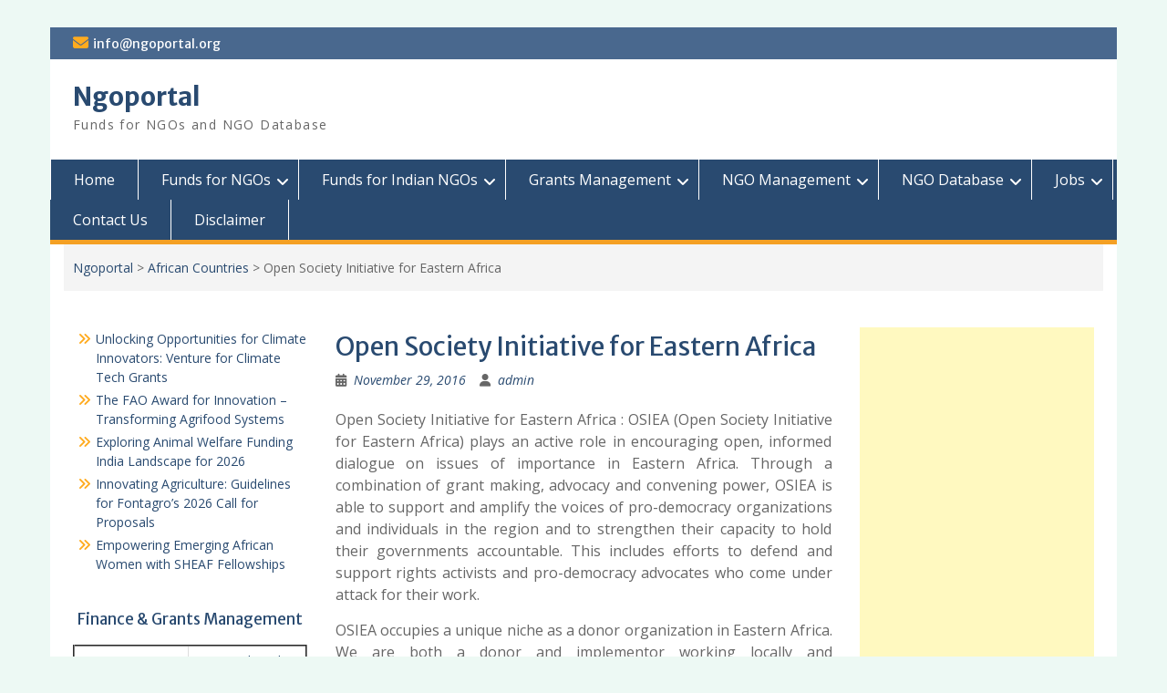

--- FILE ---
content_type: text/html; charset=UTF-8
request_url: https://ngoportal.org/open-society-initiative-eastern-africa/
body_size: 22422
content:
<!DOCTYPE html><html
lang="en-US"><head><script data-no-optimize="1">var litespeed_docref=sessionStorage.getItem("litespeed_docref");litespeed_docref&&(Object.defineProperty(document,"referrer",{get:function(){return litespeed_docref}}),sessionStorage.removeItem("litespeed_docref"));</script><meta
charset="UTF-8"><meta
name="viewport" content="width=device-width, initial-scale=1"><link
rel="profile" href="http://gmpg.org/xfn/11"><link
rel="pingback" href="https://ngoportal.org/xmlrpc.php"><meta
name='robots' content='index, follow, max-image-preview:large, max-snippet:-1, max-video-preview:-1' /><style>img:is([sizes="auto" i], [sizes^="auto," i]) { contain-intrinsic-size: 3000px 1500px }</style><title>Open Society Initiative for Eastern Africa - Ngoportal</title><meta
name="description" content="NGOportal provides information on Funds for NGOs,Funds for Indian NGOs,NGO Database and NGO Management." /><link
rel="canonical" href="https://ngoportal.org/open-society-initiative-eastern-africa/" /><meta
property="og:locale" content="en_US" /><meta
property="og:type" content="article" /><meta
property="og:title" content="Open Society Initiative for Eastern Africa - Ngoportal" /><meta
property="og:description" content="NGOportal provides information on Funds for NGOs,Funds for Indian NGOs,NGO Database and NGO Management." /><meta
property="og:url" content="https://ngoportal.org/open-society-initiative-eastern-africa/" /><meta
property="og:site_name" content="Ngoportal" /><meta
property="article:published_time" content="2016-11-29T04:47:17+00:00" /><meta
name="author" content="admin" /><meta
name="twitter:card" content="summary_large_image" /><meta
name="twitter:label1" content="Written by" /><meta
name="twitter:data1" content="admin" /><meta
name="twitter:label2" content="Est. reading time" /><meta
name="twitter:data2" content="2 minutes" /> <script type="application/ld+json" class="yoast-schema-graph">/*<![CDATA[*/{"@context":"https://schema.org","@graph":[{"@type":"WebPage","@id":"https://ngoportal.org/open-society-initiative-eastern-africa/","url":"https://ngoportal.org/open-society-initiative-eastern-africa/","name":"Open Society Initiative for Eastern Africa - Ngoportal","isPartOf":{"@id":"https://ngoportal.org/#website"},"datePublished":"2016-11-29T04:47:17+00:00","author":{"@id":"https://ngoportal.org/#/schema/person/56edc4b8fb66efc8088343c5b547e9ef"},"description":"NGOportal provides information on Funds for NGOs,Funds for Indian NGOs,NGO Database and NGO Management.","breadcrumb":{"@id":"https://ngoportal.org/open-society-initiative-eastern-africa/#breadcrumb"},"inLanguage":"en-US","potentialAction":[{"@type":"ReadAction","target":["https://ngoportal.org/open-society-initiative-eastern-africa/"]}]},{"@type":"BreadcrumbList","@id":"https://ngoportal.org/open-society-initiative-eastern-africa/#breadcrumb","itemListElement":[{"@type":"ListItem","position":1,"name":"Home","item":"https://ngoportal.org/"},{"@type":"ListItem","position":2,"name":"Open Society Initiative for Eastern Africa"}]},{"@type":"WebSite","@id":"https://ngoportal.org/#website","url":"https://ngoportal.org/","name":"Ngoportal","description":"Funds for NGOs and NGO Database","potentialAction":[{"@type":"SearchAction","target":{"@type":"EntryPoint","urlTemplate":"https://ngoportal.org/?s={search_term_string}"},"query-input":{"@type":"PropertyValueSpecification","valueRequired":true,"valueName":"search_term_string"}}],"inLanguage":"en-US"},{"@type":"Person","@id":"https://ngoportal.org/#/schema/person/56edc4b8fb66efc8088343c5b547e9ef","name":"admin","image":{"@type":"ImageObject","inLanguage":"en-US","@id":"https://ngoportal.org/#/schema/person/image/","url":"https://secure.gravatar.com/avatar/4a1837b212e0eac3a3fe51d09fec17a39f791a477a64a5a2d4e025297a155eea?s=96&d=mm&r=g","contentUrl":"https://secure.gravatar.com/avatar/4a1837b212e0eac3a3fe51d09fec17a39f791a477a64a5a2d4e025297a155eea?s=96&d=mm&r=g","caption":"admin"},"sameAs":["https://ngoportal.org"],"url":"https://ngoportal.org/author/admin/"}]}/*]]>*/</script> <link
rel='dns-prefetch' href='//www.googletagmanager.com' /><link
rel='dns-prefetch' href='//fonts.googleapis.com' /><link
rel='dns-prefetch' href='//pagead2.googlesyndication.com' /><link
rel='dns-prefetch' href='//fundingchoicesmessages.google.com' /><link
rel="alternate" type="application/rss+xml" title="Ngoportal &raquo; Feed" href="https://ngoportal.org/feed/" /><link
rel="alternate" type="application/rss+xml" title="Ngoportal &raquo; Comments Feed" href="https://ngoportal.org/comments/feed/" /><link
rel="alternate" type="application/rss+xml" title="Ngoportal &raquo; Open Society Initiative for Eastern  Africa Comments Feed" href="https://ngoportal.org/open-society-initiative-eastern-africa/feed/" /><link
rel='stylesheet' id='css-0-css' href='https://ngoportal.org/wp-content/mmr/25b3331e-1764241599.min.css' type='text/css' media='all' /><link
rel='stylesheet' id='education-hub-google-fonts-css' href='//fonts.googleapis.com/css?family=Open+Sans%3A600%2C400%2C400italic%2C300%2C100%2C700%7CMerriweather+Sans%3A400%2C700&#038;ver=6.8.3' type='text/css' media='all' /><link
rel='stylesheet' id='css-1-css' href='https://ngoportal.org/wp-content/mmr/bb4411db-1763450580.min.css' type='text/css' media='all' /> <script type="text/javascript" src="https://ngoportal.org/wp-content/mmr/a4950ac3-1741946647.min.js" id="js-2-js"></script> 
 <script type="text/javascript" src="https://ngoportal.org/wp-content/uploads/speed-booster/gtag-GT-WF4DHQ2.js" id="google_gtagjs-js" async></script> <script type="text/javascript" id="google_gtagjs-js-after">/*  */
window.dataLayer = window.dataLayer || [];function gtag(){dataLayer.push(arguments);}
gtag("set","linker",{"domains":["ngoportal.org"]});
gtag("js", new Date());
gtag("set", "developer_id.dZTNiMT", true);
gtag("config", "GT-WF4DHQ2", {"googlesitekit_post_type":"post"});
/*  */</script> <link
rel="https://api.w.org/" href="https://ngoportal.org/wp-json/" /><link
rel="alternate" title="JSON" type="application/json" href="https://ngoportal.org/wp-json/wp/v2/posts/8747" /><link
rel="EditURI" type="application/rsd+xml" title="RSD" href="https://ngoportal.org/xmlrpc.php?rsd" /><meta
name="generator" content="WordPress 6.8.3" /><link
rel='shortlink' href='https://ngoportal.org/?p=8747' /><meta
name="generator" content="Site Kit by Google 1.170.0" /><meta
name="google-site-verification" content="o9Aho5VWtw9H1Sm3Xj25RKcAZlmKDr_ScKZAcppk_GE"><meta
name="google-adsense-platform-account" content="ca-host-pub-2644536267352236"><meta
name="google-adsense-platform-domain" content="sitekit.withgoogle.com">
<style type="text/css" id="custom-background-css">body.custom-background { background-color: #edf9f4; }</style> <script type="text/javascript">/*<![CDATA[*//*  */

			( function( w, d, s, l, i ) {
				w[l] = w[l] || [];
				w[l].push( {'gtm.start': new Date().getTime(), event: 'gtm.js'} );
				var f = d.getElementsByTagName( s )[0],
					j = d.createElement( s ), dl = l != 'dataLayer' ? '&l=' + l : '';
				j.async = true;
				j.src = 'https://www.googletagmanager.com/gtm.js?id=' + i + dl;
				f.parentNode.insertBefore( j, f );
			} )( window, document, 'script', 'dataLayer', 'GTM-MX23FBM' );
			
/*  *//*]]>*/</script>  <script type="text/javascript" async="async" src="https://pagead2.googlesyndication.com/pagead/js/adsbygoogle.js?client=ca-pub-5430874655117280&amp;host=ca-host-pub-2644536267352236" crossorigin="anonymous"></script>  <script async src="https://fundingchoicesmessages.google.com/i/pub-5430874655117280?ers=1" nonce="LvdXU0LsStvjTZCMGiqCXA"></script><script nonce="LvdXU0LsStvjTZCMGiqCXA">(function() {function signalGooglefcPresent() {if (!window.frames['googlefcPresent']) {if (document.body) {const iframe = document.createElement('iframe'); iframe.style = 'width: 0; height: 0; border: none; z-index: -1000; left: -1000px; top: -1000px;'; iframe.style.display = 'none'; iframe.name = 'googlefcPresent'; document.body.appendChild(iframe);} else {setTimeout(signalGooglefcPresent, 0);}}}signalGooglefcPresent();})();</script>  <script>/*<![CDATA[*/(function(){'use strict';function aa(a){var b=0;return function(){return b<a.length?{done:!1,value:a[b++]}:{done:!0}}}var ba="function"==typeof Object.defineProperties?Object.defineProperty:function(a,b,c){if(a==Array.prototype||a==Object.prototype)return a;a[b]=c.value;return a};
function ea(a){a=["object"==typeof globalThis&&globalThis,a,"object"==typeof window&&window,"object"==typeof self&&self,"object"==typeof global&&global];for(var b=0;b<a.length;++b){var c=a[b];if(c&&c.Math==Math)return c}throw Error("Cannot find global object");}var fa=ea(this);function ha(a,b){if(b)a:{var c=fa;a=a.split(".");for(var d=0;d<a.length-1;d++){var e=a[d];if(!(e in c))break a;c=c[e]}a=a[a.length-1];d=c[a];b=b(d);b!=d&&null!=b&&ba(c,a,{configurable:!0,writable:!0,value:b})}}
var ia="function"==typeof Object.create?Object.create:function(a){function b(){}b.prototype=a;return new b},l;if("function"==typeof Object.setPrototypeOf)l=Object.setPrototypeOf;else{var m;a:{var ja={a:!0},ka={};try{ka.__proto__=ja;m=ka.a;break a}catch(a){}m=!1}l=m?function(a,b){a.__proto__=b;if(a.__proto__!==b)throw new TypeError(a+" is not extensible");return a}:null}var la=l;
function n(a,b){a.prototype=ia(b.prototype);a.prototype.constructor=a;if(la)la(a,b);else for(var c in b)if("prototype"!=c)if(Object.defineProperties){var d=Object.getOwnPropertyDescriptor(b,c);d&&Object.defineProperty(a,c,d)}else a[c]=b[c];a.A=b.prototype}function ma(){for(var a=Number(this),b=[],c=a;c<arguments.length;c++)b[c-a]=arguments[c];return b}
var na="function"==typeof Object.assign?Object.assign:function(a,b){for(var c=1;c<arguments.length;c++){var d=arguments[c];if(d)for(var e in d)Object.prototype.hasOwnProperty.call(d,e)&&(a[e]=d[e])}return a};ha("Object.assign",function(a){return a||na});/*

 Copyright The Closure Library Authors.
 SPDX-License-Identifier: Apache-2.0
*/
var p=this||self;function q(a){return a};var t,u;a:{for(var oa=["CLOSURE_FLAGS"],v=p,x=0;x<oa.length;x++)if(v=v[oa[x]],null==v){u=null;break a}u=v}var pa=u&&u[610401301];t=null!=pa?pa:!1;var z,qa=p.navigator;z=qa?qa.userAgentData||null:null;function A(a){return t?z?z.brands.some(function(b){return(b=b.brand)&&-1!=b.indexOf(a)}):!1:!1}function B(a){var b;a:{if(b=p.navigator)if(b=b.userAgent)break a;b=""}return-1!=b.indexOf(a)};function C(){return t?!!z&&0<z.brands.length:!1}function D(){return C()?A("Chromium"):(B("Chrome")||B("CriOS"))&&!(C()?0:B("Edge"))||B("Silk")};var ra=C()?!1:B("Trident")||B("MSIE");!B("Android")||D();D();B("Safari")&&(D()||(C()?0:B("Coast"))||(C()?0:B("Opera"))||(C()?0:B("Edge"))||(C()?A("Microsoft Edge"):B("Edg/"))||C()&&A("Opera"));var sa={},E=null;var ta="undefined"!==typeof Uint8Array,ua=!ra&&"function"===typeof btoa;var F="function"===typeof Symbol&&"symbol"===typeof Symbol()?Symbol():void 0,G=F?function(a,b){a[F]|=b}:function(a,b){void 0!==a.g?a.g|=b:Object.defineProperties(a,{g:{value:b,configurable:!0,writable:!0,enumerable:!1}})};function va(a){var b=H(a);1!==(b&1)&&(Object.isFrozen(a)&&(a=Array.prototype.slice.call(a)),I(a,b|1))}
var H=F?function(a){return a[F]|0}:function(a){return a.g|0},J=F?function(a){return a[F]}:function(a){return a.g},I=F?function(a,b){a[F]=b}:function(a,b){void 0!==a.g?a.g=b:Object.defineProperties(a,{g:{value:b,configurable:!0,writable:!0,enumerable:!1}})};function wa(){var a=[];G(a,1);return a}function xa(a,b){I(b,(a|0)&-99)}function K(a,b){I(b,(a|34)&-73)}function L(a){a=a>>11&1023;return 0===a?536870912:a};var M={};function N(a){return null!==a&&"object"===typeof a&&!Array.isArray(a)&&a.constructor===Object}var O,ya=[];I(ya,39);O=Object.freeze(ya);var P;function Q(a,b){P=b;a=new a(b);P=void 0;return a}
function R(a,b,c){null==a&&(a=P);P=void 0;if(null==a){var d=96;c?(a=[c],d|=512):a=[];b&&(d=d&-2095105|(b&1023)<<11)}else{if(!Array.isArray(a))throw Error();d=H(a);if(d&64)return a;d|=64;if(c&&(d|=512,c!==a[0]))throw Error();a:{c=a;var e=c.length;if(e){var f=e-1,g=c[f];if(N(g)){d|=256;b=(d>>9&1)-1;e=f-b;1024<=e&&(za(c,b,g),e=1023);d=d&-2095105|(e&1023)<<11;break a}}b&&(g=(d>>9&1)-1,b=Math.max(b,e-g),1024<b&&(za(c,g,{}),d|=256,b=1023),d=d&-2095105|(b&1023)<<11)}}I(a,d);return a}
function za(a,b,c){for(var d=1023+b,e=a.length,f=d;f<e;f++){var g=a[f];null!=g&&g!==c&&(c[f-b]=g)}a.length=d+1;a[d]=c};function Aa(a){switch(typeof a){case "number":return isFinite(a)?a:String(a);case "boolean":return a?1:0;case "object":if(a&&!Array.isArray(a)&&ta&&null!=a&&a instanceof Uint8Array){if(ua){for(var b="",c=0,d=a.length-10240;c<d;)b+=String.fromCharCode.apply(null,a.subarray(c,c+=10240));b+=String.fromCharCode.apply(null,c?a.subarray(c):a);a=btoa(b)}else{void 0===b&&(b=0);if(!E){E={};c="ABCDEFGHIJKLMNOPQRSTUVWXYZabcdefghijklmnopqrstuvwxyz0123456789".split("");d=["+/=","+/","-_=","-_.","-_"];for(var e=
0;5>e;e++){var f=c.concat(d[e].split(""));sa[e]=f;for(var g=0;g<f.length;g++){var h=f[g];void 0===E[h]&&(E[h]=g)}}}b=sa[b];c=Array(Math.floor(a.length/3));d=b[64]||"";for(e=f=0;f<a.length-2;f+=3){var k=a[f],w=a[f+1];h=a[f+2];g=b[k>>2];k=b[(k&3)<<4|w>>4];w=b[(w&15)<<2|h>>6];h=b[h&63];c[e++]=g+k+w+h}g=0;h=d;switch(a.length-f){case 2:g=a[f+1],h=b[(g&15)<<2]||d;case 1:a=a[f],c[e]=b[a>>2]+b[(a&3)<<4|g>>4]+h+d}a=c.join("")}return a}}return a};function Ba(a,b,c){a=Array.prototype.slice.call(a);var d=a.length,e=b&256?a[d-1]:void 0;d+=e?-1:0;for(b=b&512?1:0;b<d;b++)a[b]=c(a[b]);if(e){b=a[b]={};for(var f in e)Object.prototype.hasOwnProperty.call(e,f)&&(b[f]=c(e[f]))}return a}function Da(a,b,c,d,e,f){if(null!=a){if(Array.isArray(a))a=e&&0==a.length&&H(a)&1?void 0:f&&H(a)&2?a:Ea(a,b,c,void 0!==d,e,f);else if(N(a)){var g={},h;for(h in a)Object.prototype.hasOwnProperty.call(a,h)&&(g[h]=Da(a[h],b,c,d,e,f));a=g}else a=b(a,d);return a}}
function Ea(a,b,c,d,e,f){var g=d||c?H(a):0;d=d?!!(g&32):void 0;a=Array.prototype.slice.call(a);for(var h=0;h<a.length;h++)a[h]=Da(a[h],b,c,d,e,f);c&&c(g,a);return a}function Fa(a){return a.s===M?a.toJSON():Aa(a)};function Ga(a,b,c){c=void 0===c?K:c;if(null!=a){if(ta&&a instanceof Uint8Array)return b?a:new Uint8Array(a);if(Array.isArray(a)){var d=H(a);if(d&2)return a;if(b&&!(d&64)&&(d&32||0===d))return I(a,d|34),a;a=Ea(a,Ga,d&4?K:c,!0,!1,!0);b=H(a);b&4&&b&2&&Object.freeze(a);return a}a.s===M&&(b=a.h,c=J(b),a=c&2?a:Q(a.constructor,Ha(b,c,!0)));return a}}function Ha(a,b,c){var d=c||b&2?K:xa,e=!!(b&32);a=Ba(a,b,function(f){return Ga(f,e,d)});G(a,32|(c?2:0));return a};function Ia(a,b){a=a.h;return Ja(a,J(a),b)}function Ja(a,b,c,d){if(-1===c)return null;if(c>=L(b)){if(b&256)return a[a.length-1][c]}else{var e=a.length;if(d&&b&256&&(d=a[e-1][c],null!=d))return d;b=c+((b>>9&1)-1);if(b<e)return a[b]}}function Ka(a,b,c,d,e){var f=L(b);if(c>=f||e){e=b;if(b&256)f=a[a.length-1];else{if(null==d)return;f=a[f+((b>>9&1)-1)]={};e|=256}f[c]=d;e&=-1025;e!==b&&I(a,e)}else a[c+((b>>9&1)-1)]=d,b&256&&(d=a[a.length-1],c in d&&delete d[c]),b&1024&&I(a,b&-1025)}
function La(a,b){var c=Ma;var d=void 0===d?!1:d;var e=a.h;var f=J(e),g=Ja(e,f,b,d);var h=!1;if(null==g||"object"!==typeof g||(h=Array.isArray(g))||g.s!==M)if(h){var k=h=H(g);0===k&&(k|=f&32);k|=f&2;k!==h&&I(g,k);c=new c(g)}else c=void 0;else c=g;c!==g&&null!=c&&Ka(e,f,b,c,d);e=c;if(null==e)return e;a=a.h;f=J(a);f&2||(g=e,c=g.h,h=J(c),g=h&2?Q(g.constructor,Ha(c,h,!1)):g,g!==e&&(e=g,Ka(a,f,b,e,d)));return e}function Na(a,b){a=Ia(a,b);return null==a||"string"===typeof a?a:void 0}
function Oa(a,b){a=Ia(a,b);return null!=a?a:0}function S(a,b){a=Na(a,b);return null!=a?a:""};function T(a,b,c){this.h=R(a,b,c)}T.prototype.toJSON=function(){var a=Ea(this.h,Fa,void 0,void 0,!1,!1);return Pa(this,a,!0)};T.prototype.s=M;T.prototype.toString=function(){return Pa(this,this.h,!1).toString()};
function Pa(a,b,c){var d=a.constructor.v,e=L(J(c?a.h:b)),f=!1;if(d){if(!c){b=Array.prototype.slice.call(b);var g;if(b.length&&N(g=b[b.length-1]))for(f=0;f<d.length;f++)if(d[f]>=e){Object.assign(b[b.length-1]={},g);break}f=!0}e=b;c=!c;g=J(a.h);a=L(g);g=(g>>9&1)-1;for(var h,k,w=0;w<d.length;w++)if(k=d[w],k<a){k+=g;var r=e[k];null==r?e[k]=c?O:wa():c&&r!==O&&va(r)}else h||(r=void 0,e.length&&N(r=e[e.length-1])?h=r:e.push(h={})),r=h[k],null==h[k]?h[k]=c?O:wa():c&&r!==O&&va(r)}d=b.length;if(!d)return b;
var Ca;if(N(h=b[d-1])){a:{var y=h;e={};c=!1;for(var ca in y)Object.prototype.hasOwnProperty.call(y,ca)&&(a=y[ca],Array.isArray(a)&&a!=a&&(c=!0),null!=a?e[ca]=a:c=!0);if(c){for(var rb in e){y=e;break a}y=null}}y!=h&&(Ca=!0);d--}for(;0<d;d--){h=b[d-1];if(null!=h)break;var cb=!0}if(!Ca&&!cb)return b;var da;f?da=b:da=Array.prototype.slice.call(b,0,d);b=da;f&&(b.length=d);y&&b.push(y);return b};function Qa(a){return function(b){if(null==b||""==b)b=new a;else{b=JSON.parse(b);if(!Array.isArray(b))throw Error(void 0);G(b,32);b=Q(a,b)}return b}};function Ra(a){this.h=R(a)}n(Ra,T);var Sa=Qa(Ra);var U;function V(a){this.g=a}V.prototype.toString=function(){return this.g+""};var Ta={};function Ua(){return Math.floor(2147483648*Math.random()).toString(36)+Math.abs(Math.floor(2147483648*Math.random())^Date.now()).toString(36)};function Va(a,b){b=String(b);"application/xhtml+xml"===a.contentType&&(b=b.toLowerCase());return a.createElement(b)}function Wa(a){this.g=a||p.document||document}Wa.prototype.appendChild=function(a,b){a.appendChild(b)};/*

 SPDX-License-Identifier: Apache-2.0
*/
function Xa(a,b){a.src=b instanceof V&&b.constructor===V?b.g:"type_error:TrustedResourceUrl";var c,d;(c=(b=null==(d=(c=(a.ownerDocument&&a.ownerDocument.defaultView||window).document).querySelector)?void 0:d.call(c,"script[nonce]"))?b.nonce||b.getAttribute("nonce")||"":"")&&a.setAttribute("nonce",c)};function Ya(a){a=void 0===a?document:a;return a.createElement("script")};function Za(a,b,c,d,e,f){try{var g=a.g,h=Ya(g);h.async=!0;Xa(h,b);g.head.appendChild(h);h.addEventListener("load",function(){e();d&&g.head.removeChild(h)});h.addEventListener("error",function(){0<c?Za(a,b,c-1,d,e,f):(d&&g.head.removeChild(h),f())})}catch(k){f()}};var $a=p.atob("aHR0cHM6Ly93d3cuZ3N0YXRpYy5jb20vaW1hZ2VzL2ljb25zL21hdGVyaWFsL3N5c3RlbS8xeC93YXJuaW5nX2FtYmVyXzI0ZHAucG5n"),ab=p.atob("WW91IGFyZSBzZWVpbmcgdGhpcyBtZXNzYWdlIGJlY2F1c2UgYWQgb3Igc2NyaXB0IGJsb2NraW5nIHNvZnR3YXJlIGlzIGludGVyZmVyaW5nIHdpdGggdGhpcyBwYWdlLg=="),bb=p.atob("RGlzYWJsZSBhbnkgYWQgb3Igc2NyaXB0IGJsb2NraW5nIHNvZnR3YXJlLCB0aGVuIHJlbG9hZCB0aGlzIHBhZ2Uu");function db(a,b,c){this.i=a;this.l=new Wa(this.i);this.g=null;this.j=[];this.m=!1;this.u=b;this.o=c}
function eb(a){if(a.i.body&&!a.m){var b=function(){fb(a);p.setTimeout(function(){return gb(a,3)},50)};Za(a.l,a.u,2,!0,function(){p[a.o]||b()},b);a.m=!0}}
function fb(a){for(var b=W(1,5),c=0;c<b;c++){var d=X(a);a.i.body.appendChild(d);a.j.push(d)}b=X(a);b.style.bottom="0";b.style.left="0";b.style.position="fixed";b.style.width=W(100,110).toString()+"%";b.style.zIndex=W(2147483544,2147483644).toString();b.style["background-color"]=hb(249,259,242,252,219,229);b.style["box-shadow"]="0 0 12px #888";b.style.color=hb(0,10,0,10,0,10);b.style.display="flex";b.style["justify-content"]="center";b.style["font-family"]="Roboto, Arial";c=X(a);c.style.width=W(80,
85).toString()+"%";c.style.maxWidth=W(750,775).toString()+"px";c.style.margin="24px";c.style.display="flex";c.style["align-items"]="flex-start";c.style["justify-content"]="center";d=Va(a.l.g,"IMG");d.className=Ua();d.src=$a;d.alt="Warning icon";d.style.height="24px";d.style.width="24px";d.style["padding-right"]="16px";var e=X(a),f=X(a);f.style["font-weight"]="bold";f.textContent=ab;var g=X(a);g.textContent=bb;Y(a,e,f);Y(a,e,g);Y(a,c,d);Y(a,c,e);Y(a,b,c);a.g=b;a.i.body.appendChild(a.g);b=W(1,5);for(c=
0;c<b;c++)d=X(a),a.i.body.appendChild(d),a.j.push(d)}function Y(a,b,c){for(var d=W(1,5),e=0;e<d;e++){var f=X(a);b.appendChild(f)}b.appendChild(c);c=W(1,5);for(d=0;d<c;d++)e=X(a),b.appendChild(e)}function W(a,b){return Math.floor(a+Math.random()*(b-a))}function hb(a,b,c,d,e,f){return"rgb("+W(Math.max(a,0),Math.min(b,255)).toString()+","+W(Math.max(c,0),Math.min(d,255)).toString()+","+W(Math.max(e,0),Math.min(f,255)).toString()+")"}function X(a){a=Va(a.l.g,"DIV");a.className=Ua();return a}
function gb(a,b){0>=b||null!=a.g&&0!=a.g.offsetHeight&&0!=a.g.offsetWidth||(ib(a),fb(a),p.setTimeout(function(){return gb(a,b-1)},50))}
function ib(a){var b=a.j;var c="undefined"!=typeof Symbol&&Symbol.iterator&&b[Symbol.iterator];if(c)b=c.call(b);else if("number"==typeof b.length)b={next:aa(b)};else throw Error(String(b)+" is not an iterable or ArrayLike");for(c=b.next();!c.done;c=b.next())(c=c.value)&&c.parentNode&&c.parentNode.removeChild(c);a.j=[];(b=a.g)&&b.parentNode&&b.parentNode.removeChild(b);a.g=null};function jb(a,b,c,d,e){function f(k){document.body?g(document.body):0<k?p.setTimeout(function(){f(k-1)},e):b()}function g(k){k.appendChild(h);p.setTimeout(function(){h?(0!==h.offsetHeight&&0!==h.offsetWidth?b():a(),h.parentNode&&h.parentNode.removeChild(h)):a()},d)}var h=kb(c);f(3)}function kb(a){var b=document.createElement("div");b.className=a;b.style.width="1px";b.style.height="1px";b.style.position="absolute";b.style.left="-10000px";b.style.top="-10000px";b.style.zIndex="-10000";return b};function Ma(a){this.h=R(a)}n(Ma,T);function lb(a){this.h=R(a)}n(lb,T);var mb=Qa(lb);function nb(a){a=Na(a,4)||"";if(void 0===U){var b=null;var c=p.trustedTypes;if(c&&c.createPolicy){try{b=c.createPolicy("goog#html",{createHTML:q,createScript:q,createScriptURL:q})}catch(d){p.console&&p.console.error(d.message)}U=b}else U=b}a=(b=U)?b.createScriptURL(a):a;return new V(a,Ta)};function ob(a,b){this.m=a;this.o=new Wa(a.document);this.g=b;this.j=S(this.g,1);this.u=nb(La(this.g,2));this.i=!1;b=nb(La(this.g,13));this.l=new db(a.document,b,S(this.g,12))}ob.prototype.start=function(){pb(this)};
function pb(a){qb(a);Za(a.o,a.u,3,!1,function(){a:{var b=a.j;var c=p.btoa(b);if(c=p[c]){try{var d=Sa(p.atob(c))}catch(e){b=!1;break a}b=b===Na(d,1)}else b=!1}b?Z(a,S(a.g,14)):(Z(a,S(a.g,8)),eb(a.l))},function(){jb(function(){Z(a,S(a.g,7));eb(a.l)},function(){return Z(a,S(a.g,6))},S(a.g,9),Oa(a.g,10),Oa(a.g,11))})}function Z(a,b){a.i||(a.i=!0,a=new a.m.XMLHttpRequest,a.open("GET",b,!0),a.send())}function qb(a){var b=p.btoa(a.j);a.m[b]&&Z(a,S(a.g,5))};(function(a,b){p[a]=function(){var c=ma.apply(0,arguments);p[a]=function(){};b.apply(null,c)}})("__h82AlnkH6D91__",function(a){"function"===typeof window.atob&&(new ob(window,mb(window.atob(a)))).start()});}).call(this);

window.__h82AlnkH6D91__("[base64]/[base64]/[base64]/[base64]");/*]]>*/</script> </head><body
class="wp-singular post-template-default single single-post postid-8747 single-format-standard custom-background wp-embed-responsive wp-theme-education-hub site-layout-boxed global-layout-three-columns">
<noscript>
<iframe
src="https://www.googletagmanager.com/ns.html?id=GTM-MX23FBM" height="0" width="0" style="display:none;visibility:hidden"></iframe>
</noscript><div
id="page" class="container hfeed site">
<a
class="skip-link screen-reader-text" href="#content">Skip to content</a><div
id="tophead"><div
class="container"><div
id="quick-contact"><ul><li
class="quick-email"><a
href="mailto:info@ngoportal.org">info@ngoportal.org</a></li></ul></div><div
class="header-social-wrapper"><div
class="widget education_hub_widget_social"></div></div></div></div><header
id="masthead" class="site-header" role="banner"><div
class="container"><div
class="site-branding"><div
id="site-identity"><p
class="site-title"><a
href="https://ngoportal.org/" rel="home">Ngoportal</a></p><p
class="site-description">Funds for NGOs and NGO Database</p></div></div></div></header><div
id="main-nav" class="clear-fix"><div
class="container"><nav
id="site-navigation" class="main-navigation" role="navigation">
<button
class="menu-toggle" aria-controls="primary-menu" aria-expanded="false">
<i
class="fa fa-bars"></i>
<i
class="fa fa-close"></i>
Menu</button><div
class="wrap-menu-content"><div
class="menu-menu-1-container"><ul
id="primary-menu" class="menu"><li
id="menu-item-11536" class="menu-item menu-item-type-custom menu-item-object-custom menu-item-home menu-item-11536"><a
href="https://ngoportal.org">Home</a></li><li
id="menu-item-11749" class="menu-item menu-item-type-post_type menu-item-object-page menu-item-has-children menu-item-11749"><a
href="https://ngoportal.org/funding-for-ngos/">Funds for NGOs</a><ul
class="sub-menu"><li
id="menu-item-12108" class="menu-item menu-item-type-taxonomy menu-item-object-category menu-item-12108"><a
href="https://ngoportal.org/category/funds-for-ngos/">Funds for NGOs</a></li></ul></li><li
id="menu-item-1108" class="menu-item menu-item-type-post_type menu-item-object-page menu-item-has-children menu-item-1108"><a
href="https://ngoportal.org/fundsing-opportunites-for-indian-ngos/">Funds for Indian NGOs</a><ul
class="sub-menu"><li
id="menu-item-12109" class="menu-item menu-item-type-taxonomy menu-item-object-category menu-item-12109"><a
href="https://ngoportal.org/category/funds-for-indian-ngos/">Funds for Indian NGOs</a></li><li
id="menu-item-1032" class="menu-item menu-item-type-taxonomy menu-item-object-category menu-item-1032"><a
href="https://ngoportal.org/category/csr-funding/">CSR Funding</a></li><li
id="menu-item-1033" class="menu-item menu-item-type-taxonomy menu-item-object-category menu-item-1033"><a
href="https://ngoportal.org/category/government/">Government</a></li><li
id="menu-item-1035" class="menu-item menu-item-type-taxonomy menu-item-object-category menu-item-1035"><a
href="https://ngoportal.org/category/foundations-and-trusts/">Foundations and Trusts</a></li><li
id="menu-item-1036" class="menu-item menu-item-type-taxonomy menu-item-object-category menu-item-1036"><a
href="https://ngoportal.org/category/international-funding/">International Funding</a></li></ul></li><li
id="menu-item-11938" class="menu-item menu-item-type-post_type menu-item-object-page menu-item-has-children menu-item-11938"><a
href="https://ngoportal.org/grants-management-2/">Grants Management</a><ul
class="sub-menu"><li
id="menu-item-13273" class="menu-item menu-item-type-taxonomy menu-item-object-category menu-item-13273"><a
href="https://ngoportal.org/category/grants-management/">grants management</a></li></ul></li><li
id="menu-item-1112" class="menu-item menu-item-type-post_type menu-item-object-page menu-item-has-children menu-item-1112"><a
href="https://ngoportal.org/ngo-management/">NGO Management</a><ul
class="sub-menu"><li
id="menu-item-1054" class="menu-item menu-item-type-taxonomy menu-item-object-category menu-item-1054"><a
href="https://ngoportal.org/category/fcra-for-indian-ngos/">FCRA for Indian NGOs</a></li><li
id="menu-item-8798" class="menu-item menu-item-type-taxonomy menu-item-object-category menu-item-8798"><a
href="https://ngoportal.org/category/income-tax-for-indian-ngos/">Income Tax for Indian NGOs</a></li><li
id="menu-item-8929" class="menu-item menu-item-type-taxonomy menu-item-object-category menu-item-8929"><a
href="https://ngoportal.org/category/ngo-registration/">NGO Registration</a></li><li
id="menu-item-1055" class="menu-item menu-item-type-taxonomy menu-item-object-category menu-item-1055"><a
href="https://ngoportal.org/category/financial-management/">Financial Management</a></li><li
id="menu-item-1056" class="menu-item menu-item-type-taxonomy menu-item-object-category menu-item-1056"><a
href="https://ngoportal.org/category/hr-management/">HR Management</a></li></ul></li><li
id="menu-item-12127" class="menu-item menu-item-type-taxonomy menu-item-object-category menu-item-has-children menu-item-12127"><a
href="https://ngoportal.org/category/ngo-database/">NGO Database</a><ul
class="sub-menu"><li
id="menu-item-13618" class="menu-item menu-item-type-custom menu-item-object-custom menu-item-13618"><a
href="https://www2.ngoportal.org/ngo_database.html">NGO Database</a></li><li
id="menu-item-13875" class="menu-item menu-item-type-taxonomy menu-item-object-category menu-item-13875"><a
href="https://ngoportal.org/category/ngo-database/ngos-in-andaman-nichobar/">Andaman Nicobar NGOs</a></li><li
id="menu-item-12249" class="menu-item menu-item-type-taxonomy menu-item-object-category menu-item-12249"><a
href="https://ngoportal.org/category/ngo-database/andhra-pradesh-telangana-ngos/">Andhra Pradesh &amp; Telangana NGOs</a></li><li
id="menu-item-12637" class="menu-item menu-item-type-taxonomy menu-item-object-category menu-item-12637"><a
href="https://ngoportal.org/category/ngo-database/arunachal-pradesh/">Arunachal Pradesh</a></li><li
id="menu-item-13855" class="menu-item menu-item-type-taxonomy menu-item-object-category menu-item-13855"><a
href="https://ngoportal.org/category/ngo-database/bihar-ngos-indian-ngo-database/">Bihar NGOs</a></li><li
id="menu-item-13856" class="menu-item menu-item-type-taxonomy menu-item-object-category menu-item-13856"><a
href="https://ngoportal.org/category/ngo-database/ngos-in-chandigarh/">Chandigarh NGOs</a></li><li
id="menu-item-13857" class="menu-item menu-item-type-taxonomy menu-item-object-category menu-item-13857"><a
href="https://ngoportal.org/category/ngo-database/ngos-in-chattisgarh/">Chattisgarh NGOs</a></li><li
id="menu-item-13874" class="menu-item menu-item-type-taxonomy menu-item-object-category menu-item-13874"><a
href="https://ngoportal.org/category/ngo-database/dadra-nagar-haveli-ngos/">Dadra Nagar Haveli NGOs</a></li><li
id="menu-item-13853" class="menu-item menu-item-type-taxonomy menu-item-object-category menu-item-13853"><a
href="https://ngoportal.org/category/ngo-database/ngos-in-delhi/">Delhi NGOs</a></li><li
id="menu-item-13858" class="menu-item menu-item-type-taxonomy menu-item-object-category menu-item-13858"><a
href="https://ngoportal.org/category/ngo-database/ngos-in-goa/">Goa NGOs</a></li><li
id="menu-item-13860" class="menu-item menu-item-type-taxonomy menu-item-object-category menu-item-13860"><a
href="https://ngoportal.org/category/ngo-database/ngos-in-haryana/">Haryana NGOs</a></li><li
id="menu-item-13859" class="menu-item menu-item-type-taxonomy menu-item-object-category menu-item-13859"><a
href="https://ngoportal.org/category/ngo-database/ngos-in-himachal-pradesh/">Himachal Pradesh NGOs</a></li><li
id="menu-item-13861" class="menu-item menu-item-type-taxonomy menu-item-object-category menu-item-13861"><a
href="https://ngoportal.org/category/ngo-database/ngos-in-jharkhand/">Jharkhand NGOs</a></li><li
id="menu-item-13876" class="menu-item menu-item-type-taxonomy menu-item-object-category menu-item-13876"><a
href="https://ngoportal.org/category/ngo-database/ngos-in-jammu-kashmir-ladakh/">Jammu Kashmir Ladakh NGOs</a></li><li
id="menu-item-12129" class="menu-item menu-item-type-taxonomy menu-item-object-category menu-item-12129"><a
href="https://ngoportal.org/category/karnataka-ngos/">Karnataka NGOs</a></li><li
id="menu-item-13862" class="menu-item menu-item-type-taxonomy menu-item-object-category menu-item-13862"><a
href="https://ngoportal.org/category/ngo-database/kerala-ngos/">Kerala NGOs</a></li><li
id="menu-item-13877" class="menu-item menu-item-type-taxonomy menu-item-object-category menu-item-13877"><a
href="https://ngoportal.org/category/ngo-database/lakshadweep-ngos/">Lakshadweep NGOs</a></li><li
id="menu-item-13863" class="menu-item menu-item-type-taxonomy menu-item-object-category menu-item-13863"><a
href="https://ngoportal.org/category/ngo-database/madhya-pradesh-ngos/">Madhya Pradesh NGOs</a></li><li
id="menu-item-13864" class="menu-item menu-item-type-taxonomy menu-item-object-category menu-item-13864"><a
href="https://ngoportal.org/category/maharashtra-ngos/">Maharashtra NGOs</a></li><li
id="menu-item-13865" class="menu-item menu-item-type-taxonomy menu-item-object-category menu-item-13865"><a
href="https://ngoportal.org/category/ngo-database/manipur-ngos/">Manipur NGOs</a></li><li
id="menu-item-13867" class="menu-item menu-item-type-taxonomy menu-item-object-category menu-item-13867"><a
href="https://ngoportal.org/category/ngo-database/mizoram-ngos/">Mizoram NGOs</a></li><li
id="menu-item-13868" class="menu-item menu-item-type-taxonomy menu-item-object-category menu-item-13868"><a
href="https://ngoportal.org/category/ngo-database/nagaland-ngos-2/">Nagaland NGOs</a></li><li
id="menu-item-13869" class="menu-item menu-item-type-taxonomy menu-item-object-category menu-item-13869"><a
href="https://ngoportal.org/category/ngo-database/odisha-ngos/">Odisha NGOs</a></li><li
id="menu-item-13878" class="menu-item menu-item-type-taxonomy menu-item-object-category menu-item-13878"><a
href="https://ngoportal.org/category/ngo-database/puducherry-ngos/">Puducherry NGOs</a></li><li
id="menu-item-13870" class="menu-item menu-item-type-taxonomy menu-item-object-category menu-item-13870"><a
href="https://ngoportal.org/category/ngo-database/punjab-ngos/">Punjab NGOs</a></li><li
id="menu-item-13871" class="menu-item menu-item-type-taxonomy menu-item-object-category menu-item-13871"><a
href="https://ngoportal.org/category/ngo-database/rajasthan-ngos/">Rajasthan NGOs</a></li><li
id="menu-item-13872" class="menu-item menu-item-type-taxonomy menu-item-object-category menu-item-13872"><a
href="https://ngoportal.org/category/ngo-database/sikkim-ngos/">Sikkim NGOs</a></li><li
id="menu-item-13873" class="menu-item menu-item-type-taxonomy menu-item-object-category menu-item-13873"><a
href="https://ngoportal.org/category/ngo-database/tamil-nadu-ngos/">Tamil Nadu NGOs</a></li><li
id="menu-item-12130" class="menu-item menu-item-type-taxonomy menu-item-object-category menu-item-12130"><a
href="https://ngoportal.org/category/telangana-ngos/">Telangana NGOs</a></li><li
id="menu-item-12131" class="menu-item menu-item-type-taxonomy menu-item-object-category menu-item-12131"><a
href="https://ngoportal.org/category/tripura-ngos/">Tripura NGOs</a></li><li
id="menu-item-12132" class="menu-item menu-item-type-taxonomy menu-item-object-category menu-item-12132"><a
href="https://ngoportal.org/category/uttar-pradesh-ngos/">Uttar Pradesh NGOs</a></li><li
id="menu-item-12133" class="menu-item menu-item-type-taxonomy menu-item-object-category menu-item-12133"><a
href="https://ngoportal.org/category/uttarakhand-ngos/">Uttarakhand NGOs</a></li><li
id="menu-item-12134" class="menu-item menu-item-type-taxonomy menu-item-object-category menu-item-12134"><a
href="https://ngoportal.org/category/west-bengal-ngos/">West Bengal NGOs</a></li><li
id="menu-item-8931" class="menu-item menu-item-type-custom menu-item-object-custom menu-item-8931"><a
href="https://www2.ngoportal.org/ngo_database.html">NGO Database</a></li></ul></li><li
id="menu-item-12743" class="menu-item menu-item-type-post_type menu-item-object-page menu-item-has-children menu-item-12743"><a
href="https://ngoportal.org/apply-for-jobs/">Jobs</a><ul
class="sub-menu"><li
id="menu-item-12745" class="menu-item menu-item-type-taxonomy menu-item-object-category menu-item-12745"><a
href="https://ngoportal.org/category/international-jobs-2/">International Jobs</a></li><li
id="menu-item-12744" class="menu-item menu-item-type-taxonomy menu-item-object-category menu-item-12744"><a
href="https://ngoportal.org/category/indian-jobs/">Indian Jobs</a></li></ul></li><li
id="menu-item-13248" class="menu-item menu-item-type-post_type menu-item-object-page menu-item-13248"><a
href="https://ngoportal.org/contact-us/">Contact Us</a></li><li
id="menu-item-12350" class="menu-item menu-item-type-post_type menu-item-object-page menu-item-12350"><a
href="https://ngoportal.org/disclaimer/">Disclaimer</a></li></ul></div></div></nav></div></div><div
id="breadcrumb"><div
class="container"><div
id="crumbs" xmlns:v="http://rdf.data-vocabulary.org/#"><span
typeof="v:Breadcrumb"><a
rel="v:url" property="v:title" href="https://ngoportal.org/">Ngoportal</a></span> &gt; <span
typeof="v:Breadcrumb"><a
rel="v:url" property="v:title" href="https://ngoportal.org/category/african-countries/">African Countries</a></span> &gt; <span
class="current">Open Society Initiative for Eastern  Africa</span></div></div></div><div
id="content" class="site-content"><div
class="container"><div
class="inner-wrapper"><div
id="primary" class="content-area"><main
id="main" class="site-main" role="main"><article
id="post-8747" class="post-8747 post type-post status-publish format-standard hentry category-african-countries category-burundi category-comoros category-djibouti category-east-africa category-ethiopia category-health category-human-rights category-kenya category-madgascar category-malawi category-mauritius category-mayotte category-mozambique category-reunion category-rwanda category-seychelles category-somalia category-tanzania category-uganda category-zambia category-zimbabwe tag-burundi tag-comoros tag-djibouti tag-east-africa tag-eritrea tag-ethiopia tag-funds-for-african-ngos tag-funds-for-east-african-ngos tag-funds-for-ngos tag-governance-and-accountability tag-health-and-rights tag-justice-and-human-rights tag-kenya tag-madagascar tag-malawi tag-mauritius tag-mayotte tag-media-and-access-to-information tag-mozambique tag-open-society-initiative-for-eastern-africa tag-reunion tag-rwanda tag-seychelles tag-somalia tag-tanzania tag-uganda tag-zambia tag-zimbabwe"><header
class="entry-header"><h1 class="entry-title">Open Society Initiative for Eastern  Africa</h1><div
class="entry-meta">
<span
class="posted-on"><a
href="https://ngoportal.org/open-society-initiative-eastern-africa/" rel="bookmark"><time
class="entry-date published updated" datetime="2016-11-29T04:47:17+00:00">November 29, 2016</time></a></span><span
class="byline"> <span
class="author vcard"><a
class="url fn n" href="https://ngoportal.org/author/admin/">admin</a></span></span></div></header><div
class="entry-content"><p
style="text-align: justify;">Open Society Initiative for Eastern Africa : OSIEA (Open Society Initiative for Eastern Africa) plays an active role in encouraging open, informed dialogue on issues of importance in Eastern Africa. Through a combination of grant making, advocacy and convening power, OSIEA is able to support and amplify the voices of pro-democracy organizations and individuals in the region and to strengthen their capacity to hold their governments accountable. This includes efforts to defend and support rights activists and pro-democracy advocates who come under attack for their work.</p><p
style="text-align: justify;">OSIEA occupies a unique niche as a donor organization in Eastern Africa. We are both a donor and implementor working locally and internationally, which gives us an enormous flexibility in terms of reach and impact. We join processes that are consultative and participatory. Our ability to be flexible in our funding criteria allows us to respond quickly to changing situations. We add our own voice to debates and are not shy to take on rights issues that are deemed as politically sensitive or controversial.</p><p
style="text-align: justify;">We support initiatives with a demonstrated capacity to positively transform society in innovative ways that embrace inclusiveness and diversity.</p><p
style="text-align: justify;">Eligibility Criteria:</p><p>OSIEA supports projects in the following programmatic areas:</p><p
style="text-align: justify;">Media and Access to Information<br
/>
Governance and Accountability<br
/>
Health and Rights<br
/>
Justice and Human Rights<br
/>
Regional Programs<br
/>
Grant seekers should carefully review our program priorities on our webpage to better know what we fund under each of the focus areas.</p><p
style="text-align: justify;">Ineligibility Criteria:</p><p>The Open Society Initiative for Eastern Africa does not fund travel to attend conferences, seminars or workshops.</p><p
style="text-align: justify;">We also do not provide scholarships for individual studies.</p><p
style="text-align: justify;">Guidelines</p><p>application-guidelines-20100202</p><p>application-20100202</p><p>budget-model-20100202</p><p>Please download and review the attached guidelines carefully before submitting a grant application.</p><p
style="text-align: justify;">Please submit proposals to info@osiea.org.</p><p>For further details visit:<a
href="https://www.opensocietyfoundations.org/grants/open-society-initiative-eastern-africa" target="_blank"> https://www.opensocietyfoundations.org/grants/open-society-initiative-eastern-africa</a></p></div><footer
class="entry-footer">
<span
class="cat-links"><a
href="https://ngoportal.org/category/african-countries/" rel="category tag">African Countries</a>, <a
href="https://ngoportal.org/category/african-countries/east-africa/burundi/" rel="category tag">Burundi</a>, <a
href="https://ngoportal.org/category/african-countries/east-africa/comoros/" rel="category tag">Comoros</a>, <a
href="https://ngoportal.org/category/african-countries/east-africa/djibouti/" rel="category tag">Djibouti</a>, <a
href="https://ngoportal.org/category/african-countries/east-africa/" rel="category tag">East Africa</a>, <a
href="https://ngoportal.org/category/ethiopia/" rel="category tag">Ethiopia</a>, <a
href="https://ngoportal.org/category/health/" rel="category tag">Healtth</a>, <a
href="https://ngoportal.org/category/human-rights/" rel="category tag">Human Rights</a>, <a
href="https://ngoportal.org/category/kenya/" rel="category tag">Kenya</a>, <a
href="https://ngoportal.org/category/african-countries/east-africa/madgascar/" rel="category tag">Madgascar</a>, <a
href="https://ngoportal.org/category/malawi/" rel="category tag">Malawi</a>, <a
href="https://ngoportal.org/category/african-countries/east-africa/mauritius/" rel="category tag">Mauritius</a>, <a
href="https://ngoportal.org/category/african-countries/east-africa/mayotte/" rel="category tag">Mayotte</a>, <a
href="https://ngoportal.org/category/mozambique/" rel="category tag">Mozambique</a>, <a
href="https://ngoportal.org/category/african-countries/east-africa/reunion/" rel="category tag">Reunion</a>, <a
href="https://ngoportal.org/category/african-countries/east-africa/rwanda/" rel="category tag">Rwanda</a>, <a
href="https://ngoportal.org/category/african-countries/east-africa/seychelles/" rel="category tag">Seychelles</a>, <a
href="https://ngoportal.org/category/african-countries/east-africa/somalia/" rel="category tag">Somalia</a>, <a
href="https://ngoportal.org/category/african-countries/east-africa/tanzania/" rel="category tag">Tanzania</a>, <a
href="https://ngoportal.org/category/uganda/" rel="category tag">Uganda</a>, <a
href="https://ngoportal.org/category/zambia/" rel="category tag">Zambia</a>, <a
href="https://ngoportal.org/category/zimbabwe/" rel="category tag">Zimbabwe</a></span><span
class="tags-links"><a
href="https://ngoportal.org/tag/burundi/" rel="tag">Burundi</a>, <a
href="https://ngoportal.org/tag/comoros/" rel="tag">Comoros</a>, <a
href="https://ngoportal.org/tag/djibouti/" rel="tag">Djibouti</a>, <a
href="https://ngoportal.org/tag/east-africa/" rel="tag">East Africa</a>, <a
href="https://ngoportal.org/tag/eritrea/" rel="tag">Eritrea</a>, <a
href="https://ngoportal.org/tag/ethiopia/" rel="tag">Ethiopia</a>, <a
href="https://ngoportal.org/tag/funds-for-african-ngos/" rel="tag">Funds for African NGOs</a>, <a
href="https://ngoportal.org/tag/funds-for-east-african-ngos/" rel="tag">Funds for East African NGOs</a>, <a
href="https://ngoportal.org/tag/funds-for-ngos/" rel="tag">Funds for NGOs</a>, <a
href="https://ngoportal.org/tag/governance-and-accountability/" rel="tag">Governance and Accountability</a>, <a
href="https://ngoportal.org/tag/health-and-rights/" rel="tag">Health and Rights</a>, <a
href="https://ngoportal.org/tag/justice-and-human-rights/" rel="tag">Justice and Human Rights</a>, <a
href="https://ngoportal.org/tag/kenya/" rel="tag">Kenya</a>, <a
href="https://ngoportal.org/tag/madagascar/" rel="tag">Madagascar</a>, <a
href="https://ngoportal.org/tag/malawi/" rel="tag">Malawi</a>, <a
href="https://ngoportal.org/tag/mauritius/" rel="tag">Mauritius</a>, <a
href="https://ngoportal.org/tag/mayotte/" rel="tag">Mayotte</a>, <a
href="https://ngoportal.org/tag/media-and-access-to-information/" rel="tag">Media and Access to Information</a>, <a
href="https://ngoportal.org/tag/mozambique/" rel="tag">Mozambique</a>, <a
href="https://ngoportal.org/tag/open-society-initiative-for-eastern-africa/" rel="tag">Open Society Initiative for Eastern Africa</a>, <a
href="https://ngoportal.org/tag/reunion/" rel="tag">Reunion</a>, <a
href="https://ngoportal.org/tag/rwanda/" rel="tag">Rwanda</a>, <a
href="https://ngoportal.org/tag/seychelles/" rel="tag">Seychelles</a>, <a
href="https://ngoportal.org/tag/somalia/" rel="tag">Somalia</a>, <a
href="https://ngoportal.org/tag/tanzania/" rel="tag">Tanzania</a>, <a
href="https://ngoportal.org/tag/uganda/" rel="tag">Uganda</a>, <a
href="https://ngoportal.org/tag/zambia/" rel="tag">Zambia</a>, <a
href="https://ngoportal.org/tag/zimbabwe/" rel="tag">Zimbabwe</a></span></footer></article><nav
class="navigation post-navigation" aria-label="Posts"><h2 class="screen-reader-text">Post navigation</h2><div
class="nav-links"><div
class="nav-previous"><a
href="https://ngoportal.org/open-society-fellowship-2016-17/" rel="prev">Open Society Fellowship 2016-17</a></div><div
class="nav-next"><a
href="https://ngoportal.org/padi-foundation/" rel="next">PADI Foundation</a></div></div></nav><div
id="comments" class="comments-area"><div
id="respond" class="comment-respond"><h3 id="reply-title" class="comment-reply-title">Leave a Reply <small><a
rel="nofollow" id="cancel-comment-reply-link" href="/open-society-initiative-eastern-africa/#respond" style="display:none;">Cancel reply</a></small></h3><p
class="must-log-in">You must be <a
href="https://ngoportal.org/wp-login.php?redirect_to=https%3A%2F%2Fngoportal.org%2Fopen-society-initiative-eastern-africa%2F">logged in</a> to post a comment.</p></div></div></main></div><div
id="sidebar-primary" class="widget-area" role="complementary"><aside
id="block-51" class="widget widget_block"><script async="" src="//pagead2.googlesyndication.com/pagead/js/adsbygoogle.js"></script> <ins
class="adsbygoogle" style="display:block; text-align:center;" data-ad-layout="in-article" data-ad-format="fluid" data-ad-client="ca-pub-5430874655117280" data-ad-slot="6888437366"></ins> <script>(adsbygoogle = window.adsbygoogle || []).push({});</script> <br></aside><aside
id="block-55" class="widget widget_block"><!DOCTYPE html PUBLIC "-//W3C//DTD XHTML 1.0 Transitional//EN" "http://www.w3.org/TR/xhtml1/DTD/xhtml1-transitional.dtd"><html
xmlns="http://www.w3.org/1999/xhtml"><head><meta
http-equiv="Content-Type" content="text/html; charset=iso-8859-1" /><style type="text/css">#left_wrapper {
  width: 80%;
  margin-right: -300px;
  float: left;
  position: relative;
  z-index: 0;
}


#right_wrapper {
  width: 70.9%;
  float: left;
  position: relative;
  z-index: 1;
}</style></head><body><div
id="left_wrapper"><div
id="left"><p><br><meta
http-equiv="Content-Type" content="text/html; charset=utf-8"><caption><h3 style="background-color:Dodgergreen;">NGO Database</h3></caption><a
href ="http://www2.ngoportal.org/ngo_database.php?opt=search&key_value=0&keyword=&country=IN&state=1&other_state=&district_id=...Select...&city=&cx=partner-pub-5430874655117280%3A7tif2i-eowv&ie=ISO-8859-1&q" target="_blank">Andaman&Nicobar</a>
<a
href ="http://www2.ngoportal.org/ngo_database.php?opt=search&key_value=0&keyword=&country=IN&state=2&other_state=&district_id=...Select...&city=&cx=partner-pub-5430874655117280%3A7tif2i-eowv&ie=ISO-8859-1&q" target="_blank">Andhra Pradesh&Telangana</a><a
href="http://www2.ngoportal.org/ngo_database.php?opt=search&key_value=0&keyword=&country=IN&state=3&other_state=&district_id=0&city=&cx=partner-pub-5430874655117280%3A7tif2i-eowv&ie=ISO-8859-1&q" target="_blank">Arunachal  Pradesh</a><a
href="http://www2.ngoportal.org/ngo_database.php?opt=search&key_value=0&keyword=&country=IN&state=4&other_state=&district_id=...Select...&city=&cx=partner-pub-5430874655117280%3A7tif2i-eowv&ie=ISO-8859-1&q" target="_blank">Assam</a><a
href="http://www2.ngoportal.org/ngo_database.php?opt=search&key_value=0&keyword=&country=IN&state=5&other_state=&district_id=...Select...&city=&cx=partner-pub-5430874655117280%3A7tif2i-eowv&ie=ISO-8859-1&q" target="_blank">Bihar</a>
<a
href="http://www2.ngoportal.org/ngo_database.php?opt=search&key_value=0&keyword=&country=IN&state=6&other_state=&district_id=...Select...&city=&cx=partner-pub-5430874655117280%3A7tif2i-eowv&ie=ISO-8859-1&q="target=_blank">Chandigarh</a>
<a
href="http://www2.ngoportal.org/ngo_database.php?opt=search&key_value=0&keyword=&country=IN&state=7&other_state=&district_id=...Select...&city=&cx=partner-pub-5430874655117280%3A7tif2i-eowv&ie=ISO-8859-1&q" target="_blank">Chattishgarh</a><a
href="http://www2.ngoportal.org/ngo_database.php?opt=search&key_value=0&keyword=&country=IN&state=8&other_state=&district_id=...Select...&city=&cx=partner-pub-5430874655117280%3A7tif2i-eowv&ie=ISO-8859-1&q" target="_blank">Dadra Nagar Haveli</a>
<a
href="http://www2.ngoportal.org/ngo_database.php?opt=search&key_value=0&keyword=&country=IN&state=9&other_state=&district_id=...Select...&city=&cx=partner-pub-5430874655117280%3A7tif2i-eowv&ie=ISO-8859-1&q" target="_blank">Daman Diu</a><a
href="http://www2.ngoportal.org/ngo_database.php?opt=search&key_value=0&keyword=&country=IN&state=10&other_state=&district_id=...Select...&city=&cx=partner-pub-5430874655117280%3A7tif2i-eowv&ie=ISO-8859-1&q"target="_blank">Delhi</a>
<a
href="http://www2.ngoportal.org/ngo_database.php?opt=search&key_value=0&keyword=&country=IN&state=11&other_state=&district_id=...Select...&city=&cx=partner-pub-5430874655117280%3A7tif2i-eowv&ie=ISO-8859-1&q" target="_blank">Goa</a>
<a
href="http://www2.ngoportal.org/ngo_database.php?opt=search&key_value=0&keyword=&country=IN&state=12&other_state=&district_id=...Select...&city=&cx=partner-pub-5430874655117280%3A7tif2i-eowv&ie=ISO-8859-1&q" target="_blank">Gujarat</a>
<a
href="http://www2.ngoportal.org/ngo_database.php?opt=search&key_value=0&keyword=&country=IN&state=13&other_state=&district_id=...Select...&city=&cx=partner-pub-5430874655117280%3A7tif2i-eowv&ie=ISO-8859-1&q" target="_blank">Haryana</a><a
href =http://www2.ngoportal.org/ngo_database.php?opt=search&key_value=0&keyword=&country=IN&state=14&other_state=&district_id=...Select...&city=&cx=partner-pub-5430874655117280%3A7tif2i-eowv&ie=ISO-8859-1&q" target="_blank">Himachal Pradesh</a>
<a
href="http://www2.ngoportal.org/ngo_database.php?opt=search&key_value=0&keyword=&country=IN&state=15&other_state=&district_id=0&city=&cx=partner-pub-5430874655117280%3A7tif2i-eowv&ie=ISO-8859-1&q" target="_blank">Jammu & Kashmir</a>
<a
href=" http://www2.ngoportal.org/ngo_database.php?opt=search&key_value=0&keyword=&country=IN&state=16&other_state=&district_id=...Select...&city=&cx=partner-pub-5430874655117280%3A7tif2i-eowv&ie=ISO-8859-1&q" target="_blank">Jharkhand</a>
<a
href="http://www2.ngoportal.org/ngo_database.php?opt=search&key_value=0&keyword=&country=IN&state=17&other_state=&district_id=...Select...&city=&cx=partner-pub-5430874655117280%3A7tif2i-eowv&ie=ISO-8859-1&q" target="_blank">Karnataka</a>
<a
href="http://www2.ngoportal.org/ngo_database.php?opt=search&key_value=0&keyword=&country=IN&state=18&other_state=&district_id=...Select...&city=&cx=partner-pub-5430874655117280%3A7tif2i-eowv&ie=ISO-8859-1&q" target="_blank"> Kerala</a>
<a
href="http://www2.ngoportal.org/ngo_database.php?opt=search&key_value=0&keyword=&country=IN&state=19&other_state=&district_id=...Select...&city=&cx=partner-pub-5430874655117280%3A7tif2i-eowv&ie=ISO-8859-1&q" target="_blank">Lakshdweep</a><a
href="http://www2.ngoportal.org/ngo_database.php?opt=search&key_value=0&keyword=&country=IN&state=20&other_state=&district_id=...Select...&city=&cx=partner-pub-5430874655117280%3A7tif2i-eowv&ie=ISO-8859-1&q" target="_blank">Madhya Pradesh</a><a
href="http://www2.ngoportal.org/ngo_database.php?opt=search&key_value=0&keyword=&country=IN&state=21&other_state=&district_id=...Select...&city=&cx=partner-pub-5430874655117280%3A7tif2i-eowv&ie=ISO-8859-1&q" target="_blank">Maharastra</a><a
href="http://www2.ngoportal.org/ngo_database.php?opt=search&key_value=0&keyword=&country=IN&state=22&other_state=&district_id=...Select...&city=&cx=partner-pub-5430874655117280%3A7tif2i-eowv&ie=ISO-8859-1&q" target="_blank">Manipur</a>
<a
href="http://www2.ngoportal.org/ngo_database.php?opt=search&key_value=0&keyword=&country=IN&state=23&other_state=&district_id=...Select...&city=&cx=partner-pub-5430874655117280%3A7tif2i-eowv&ie=ISO-8859-1&q" target="_blank">Meghalaya</a>
<a
href="http://www2.ngoportal.org/ngo_database.php?opt=search&key_value=0&keyword=&country=IN&state=24&other_state=&district_id=...Select...&city=&cx=partner-pub-5430874655117280%3A7tif2i-eowv&ie=ISO-8859-1&q" target="_blank">Mizoram</a><a
href="http://www2.ngoportal.org/ngo_database.php?opt=search&key_value=0&keyword=&country=IN&state=25&other_state=&district_id=...Select...&city=&cx=partner-pub-5430874655117280%3A7tif2i-eowv&ie=ISO-8859-1&q" target="_blank">Nagaland</a><a
href =http://www2.ngoportal.org/ngo_database.php?opt=search&key_value=0&keyword=&country=IN&state=26&other_state=&district_id=...Select...&city=&cx=partner-pub-5430874655117280%3A7tif2i-eowv&ie=ISO-8859-1&q" target="_blank">Odisha    </a>
<a
href="http://www2.ngoportal.org/ngo_database.php?opt=search&key_value=0&keyword=&country=IN&state=27&other_state=&district_id=0&city=&cx=partner-pub-5430874655117280%3A7tif2i-eowv&ie=ISO-8859-1&q" target="_blank">Pondichery</a>
<a
href=" http://www2.ngoportal.org/ngo_database.php?opt=search&key_value=0&keyword=&country=IN&state=28&other_state=&district_id=...Select...&city=&cx=partner-pub-5430874655117280%3A7tif2i-eowv&ie=ISO-8859-1&q" target="_blank">Punjab</a>
<a
href="http://www2.ngoportal.org/ngo_database.php?opt=search&key_value=0&keyword=&country=IN&state=29&other_state=&district_id=...Select...&city=&cx=partner-pub-5430874655117280%3A7tif2i-eowv&ie=ISO-8859-1&q" target="_blank">Rajasthan</a>
<a
href="http://www2.ngoportal.org/ngo_database.php?opt=search&key_value=0&keyword=&country=IN&state=30&other_state=&district_id=...Select...&city=&cx=partner-pub-5430874655117280%3A7tif2i-eowv&ie=ISO-8859-1&q" target="_blank">Sikkim</a>
<a
href="http://www2.ngoportal.org/ngo_database.php?opt=search&key_value=0&keyword=&country=IN&state=31&other_state=&district_id=...Select...&city=&cx=partner-pub-5430874655117280%3A7tif2i-eowv&ie=ISO-8859-1&q" target="_blank">Tamil Nadu</a><a
href="http://www2.ngoportal.org/ngo_database.php?opt=search&key_value=0&keyword=&country=IN&state=32&other_state=&district_id=...Select...&city=&cx=partner-pub-5430874655117280%3A7tif2i-eowv&ie=ISO-8859-1&q" target="_blank">Tripura</a><a
href="http://www2.ngoportal.org/ngo_database.php?opt=search&key_value=0&keyword=&country=IN&state=33&other_state=&district_id=...Select...&city=&cx=partner-pub-5430874655117280%3A7tif2i-eowv&ie=ISO-8859-1&q" target="_blank">Uttar Pradesh</a><a
href="http://www2.ngoportal.org/ngo_database.php?opt=search&key_value=0&keyword=&country=IN&state=34&other_state=&district_id=...Select...&city=&cx=partner-pub-5430874655117280%3A7tif2i-eowv&ie=ISO-8859-1&q" target="_blank">Uttaranchal</a><a
href="http://www2.ngoportal.org/ngo_database.php?opt=search&key_value=0&keyword=&country=IN&state=35&other_state=&district_id=...Select...&city=&cx=partner-pub-5430874655117280%3A7tif2i-eowv&ie=ISO-8859-1&q" target="_blank">West Bengal     </a>
<br>
<br>
<a
href="http://www2.ngoportal.org/ngo_database.html" target="_blank">International NGOs </a>
<br>
<br><a
href="http://www2.ngoportal.org/ngo_database.html " target="_blank">ADD YOUR NGO  </a><br>
<a
href="http://www2.ngoportal.org/ngo_database.html " target="_blank">SEARCH NGO  </a></p></div></div><script data-no-optimize="1">var litespeed_vary=document.cookie.replace(/(?:(?:^|.*;\s*)_lscache_vary\s*\=\s*([^;]*).*$)|^.*$/,"");litespeed_vary||fetch("/wp-content/plugins/litespeed-cache/guest.vary.php",{method:"POST",cache:"no-cache",redirect:"follow"}).then(e=>e.json()).then(e=>{console.log(e),e.hasOwnProperty("reload")&&"yes"==e.reload&&(sessionStorage.setItem("litespeed_docref",document.referrer),window.location.reload(!0))});</script></body></html></aside><aside
id="block-57" class="widget widget_block widget_search"><form
role="search" method="get" action="https://ngoportal.org/" class="wp-block-search__button-outside wp-block-search__text-button wp-block-search"    ><label
class="wp-block-search__label" for="wp-block-search__input-1" >Search</label><div
class="wp-block-search__inside-wrapper " ><input
class="wp-block-search__input" id="wp-block-search__input-1" placeholder="" value="" type="search" name="s" required /><button
aria-label="Search" class="wp-block-search__button wp-element-button" type="submit" >Search</button></div></form></aside></div><div
id="sidebar-secondary" class="widget-area" role="complementary"><aside
id="block-46" class="widget widget_block widget_recent_entries"><ul
class="wp-block-latest-posts__list wp-block-latest-posts"><li><a
class="wp-block-latest-posts__post-title" href="https://ngoportal.org/venture-for-climatetech-grants-for-climate-innovators/">Unlocking Opportunities for Climate Innovators: Venture for Climate Tech Grants</a></li><li><a
class="wp-block-latest-posts__post-title" href="https://ngoportal.org/the-fao-award-for-transforming-agrifood-systems/">The FAO Award for Innovation &#8211; Transforming Agrifood Systems</a></li><li><a
class="wp-block-latest-posts__post-title" href="https://ngoportal.org/exploring-animal-welfare-funding-lindia-andscape-for-2026/">Exploring Animal Welfare Funding India Landscape for 2026</a></li><li><a
class="wp-block-latest-posts__post-title" href="https://ngoportal.org/innovating-agriculture-guidelines-for-fontagros-2026-call-for-proposals/">Innovating Agriculture: Guidelines for Fontagro&#8217;s 2026 Call for Proposals</a></li><li><a
class="wp-block-latest-posts__post-title" href="https://ngoportal.org/empowering-emerging-african-women-with-sheaf-fellowships/">Empowering Emerging African Women with SHEAF Fellowships</a></li></ul></aside><aside
id="block-47" class="widget widget_block"><meta
http-equiv="Content-Type" content="text/html; charset=utf-8"><title>Financial &amp; Grants Management</title><table
width="532" border="2" cellspacing="4"><caption><h3 style="background-color:Dodgergreen;">Finance &amp; Grants Management</h3></caption><tbody><tr><td
width="221"><p><a
href="http://www2.ngoportal.org/article-7-Budget+Preparation.html" target="_blank" title="Budget">Budget Preparation</a></p></td><td
width="295"><a
href="http://www2.ngoportal.org/article-5-Steps+tobe+taken+while+applying+for+grants.html" target="_blank" title="Grants">Steps to be taken while Applying for Grants</a></td></tr><tr><td><a
href="http://www2.ngoportal.org/article-2-Bank+Reconciliation.html" target="_blank" title="Bank Reconciliation">Bank Reconciliation</a></td><td><a
href="https://ngoportal.org/article-609-Letter+of+Intent.html">Letter of Intent</a></td></tr><tr><td><a
href="http://www2.ngoportal.org/article-9-Advances.html" target="_blank" title="ngo accounting">Advances</a>&nbsp;</td><td><a
href="http://www2.ngoportal.org/article-387-Capacity+Building.html">Capacity Building</a></td></tr><tr><td><a
href="http://www2.ngoportal.org/article-608-Cost+Effective+and+Analysis.html" target="_blank" title="NGO Finance">Cost Effective Analysis</a></td><td><a
href="https://ngoportal.org/article-13-Concept+Note.html">Concept Note</a></td></tr><tr><td><a
href="http://www2.ngoportal.org/article-12-How+to+choose+a+Bank.html" target="_blank" title="Bank">How to choosea Bank</a></td><td><a
href="https://ngoportal.org/article-10-Bank+Accounts.html" target="_blank" title="Bank Accounts">Bank Accounts</a></td></tr><tr><td><a
href="http://www2.ngoportal.org/article-17-CashFund+Flow.html" target="_blank" title="Fund Flow">Cash and Fund flow</a>&nbsp;</td><td><a
href="http://www2.ngoportal.org/article-180-Assets+Register.html" target="_blank" title="NGO Finance Management">Asset Register&nbsp;</a></td></tr><tr><td><a
href="http://www2.ngoportal.org/article-18-Financial+Statements.html" target="_blank" title="NGO Financial Statements">Financial Statements</a></td><td><a
href="https://ngoportal.org/article-496-Cash+based+and+Accrual+Based+Accounting.html" target="_blank" title="Cash">Cash and Acrual based Accounting&nbsp;</a></td></tr></tbody></table> <script async="" src="//pagead2.googlesyndication.com/pagead/js/adsbygoogle.js"></script> <ins
class="adsbygoogle" style="display:block" data-ad-format="autorelaxed" data-ad-client="ca-pub-5430874655117280" data-ad-slot="8015975108"></ins> <script>(adsbygoogle = window.adsbygoogle || []).push({});</script> <br></aside><aside
id="block-50" class="widget widget_block"><script async="" src="//pagead2.googlesyndication.com/pagead/js/adsbygoogle.js"></script> <ins
class="adsbygoogle" style="display:block; text-align:center;" data-ad-layout="in-article" data-ad-format="fluid" data-ad-client="ca-pub-5430874655117280" data-ad-slot="6888437366"></ins> <script>(adsbygoogle = window.adsbygoogle || []).push({});</script> <br></aside><aside
id="block-48" class="widget widget_block"></aside><aside
id="block-62" class="widget widget_block"><!DOCTYPE html PUBLIC "-//W3C//DTD XHTML 1.0 Transitional//EN" "http://www.w3.org/TR/xhtml1/DTD/xhtml1-transitional.dtd"><html
xmlns="http://www.w3.org/1999/xhtml"><head><meta
http-equiv="Content-Type" content="text/html; charset=utf-8" /><title>Untitled Document</title><style type="text/css">.orange {
	color: #F00;
}</style><link
/></head><body><table
width="250" border="1" cellspacing="1" summary="If you wish to display your NGO here contact info@ngoportal.org"><caption
class="blue">
NGOs</caption><tr><td><h3><a
href="http://www2.ngoportal.org/ngo-database-479-Aadarsh+Gramin+Sewa+Sansthan.html">Aadarsh Gramin Sewa Sansthan,Lucknow</a></h3></p></td></tr><tr><td><h3><a
href="http://www2.ngoportal.org/ngo-database-502-Aadivasi+Jansahyaog+Samajik+Sanstha%2C+DEWAS.html">Aadivasi Jansahyaog Samajik Sanstha, DEWAS</a></h3></p></td></tr><tr><td><h3><a
href="http://www2.ngoportal.org/ngo-database-7782-AAMCHI+MAATI+AAMCHI+MANSE.html">AAMCHI MAATI AAMCHI MANSE</a></h3></p></td></tr><tr><td><h3><a
href="http://www2.ngoportal.org/ngo-database-1471-AALAYAM+EDUCATION+AND+CHARITABLE+TRUST.html">AALAYAM EDUCATION AND CHARITABLE TRUST</a></h3></p></td></tr><tr><td><h3><a
href="http://www2.ngoportal.org/ngo-database-118-GRAMIN+SAMAJ+KALYAN+SANSTHAN.html">GRAMIN SAMAJ KALYAN SANSTHAN</a></h3></p></td></tr><tr><td><h3><a
href="http://www2.ngoportal.org/ngo-database-4118-SAI+ANDAMAN+NICOBAR+MOTIVATION+AND+EDUCATIONAL+TRUST.html">SAI ANDAMAN NICOBAR MOTIVATION AND EDUCATIONAL TRUST</a></h3></p></td></tr><tr><td><h3><a
href="http://www2.ngoportal.org/ngo-database-1549-Goolong+Sisong+Educational+Society.html">Goolong Sisong Educational Society,Arunachal Pradesh</a></h3></p></td></tr><tr><td><h5>If you wish to Display Your NGO contact info@ngoportal.org</a></h5></p></td></tr></table></body></html></aside></div></div></div></div><div
id="footer-widgets" ><div
class="container"><div
class="inner-wrapper"><div
class="footer-active-1 footer-widget-area"><aside
id="block-58" class="widget widget_block"></aside></div></div></div></div><footer
id="colophon" class="site-footer" role="contentinfo"><div
class="container"><div
class="copyright">
Copyright. All rights reserved by ngoportal.org..Information in this site is compiled from various sources hence you are requested to check with concerned agency for deadlines etc.. before applying.  If any agency or individuals uses ngoportalorg name for providing for any benefits such as funding arrangement or jobs providing etc.. please do not entertain as we do not have any branches or agents and ngoportal.org is not responsible.</div><div
class="site-info">
<a
href="https://wordpress.org/">Proudly powered by WordPress</a>
<span
class="sep"> | </span>
Education Hub by <a
href="https://wenthemes.com/" rel="designer" target="_blank">WEN Themes</a></div></div></footer></div><a
href="#page" class="scrollup" id="btn-scrollup"><i
class="fa fa-chevron-up"></i></a> <script type="speculationrules">{"prefetch":[{"source":"document","where":{"and":[{"href_matches":"\/*"},{"not":{"href_matches":["\/wp-*.php","\/wp-admin\/*","\/wp-content\/uploads\/*","\/wp-content\/*","\/wp-content\/plugins\/*","\/wp-content\/themes\/education-hub\/*","\/*\\?(.+)"]}},{"not":{"selector_matches":"a[rel~=\"nofollow\"]"}},{"not":{"selector_matches":".no-prefetch, .no-prefetch a"}}]},"eagerness":"conservative"}]}</script> <script type="text/javascript" id="js-3-js-extra">/*  */
var hostinger_reach_subscription_block_data = {"endpoint":"https:\/\/ngoportal.org\/wp-json\/hostinger-reach\/v1\/contact","nonce":"573cd43d31","translations":{"thanks":"Thanks for subscribing.","error":"Something went wrong. Please try again."}};
/*  */</script> <script type="text/javascript" src="https://ngoportal.org/wp-content/mmr/4bc41492-1764241599.min.js" id="js-3-js"></script> <script type="text/javascript" id="js-4-js-before">/*<![CDATA[*//*  */
window.lazyLoadOptions = {
					elements_selector: "[loading=lazy]"
				};
				window.addEventListener(
				"LazyLoad::Initialized",
				function (event) {
				    window.lazyLoadInstance = event.detail.instance;
						if (window.MutationObserver) {
							var observer = new MutationObserver(function (mutations) {
							    mutations.forEach(function (mutation) {
							        for (i = 0; i < mutation.addedNodes.length; i++) {
							            if (typeof mutation.addedNodes[i].getElementsByTagName !== 'function') {
							                return;
							            }
							            if (typeof mutation.addedNodes[i].getElementsByClassName !== 'function') {
							                return;
							            }
							            imgs = mutation.addedNodes[i].getElementsByTagName('img');
							            iframes = mutation.addedNodes[i].getElementsByTagName('iframe');

							            if (0 === imgs.length && 0 === iframes.length) {
							                return;
							            }
							            lazyLoadInstance.update();
							        }
							    });
							});

							var b = document.getElementsByTagName("body")[0];
							var config = {childList: true, subtree: true};

							observer.observe(b, config);
						}
					},
					false
				);
/*  *//*]]>*/</script> <script type="text/javascript" src="https://ngoportal.org/wp-content/mmr/49431c70-1763466132.min.js" id="js-4-js"></script> <script type="text/javascript" id="js-5-js-extra">/*<![CDATA[*//*  */
var EducationHubScreenReaderText = {"expand":"<span class=\"screen-reader-text\">expand child menu<\/span>","collapse":"<span class=\"screen-reader-text\">collapse child menu<\/span>"};
/*  *//*]]>*/</script> <script type="text/javascript" src="https://ngoportal.org/wp-content/mmr/93f90a1c-1763450580.min.js" id="js-5-js"></script> </body></html>
<!-- Optimized by Speed Booster Pack v4.5.9 -->

<!-- Page cached by LiteSpeed Cache 7.6.2 on 2026-01-22 03:03:59 -->
<!-- Guest Mode -->

--- FILE ---
content_type: text/html; charset=utf-8
request_url: https://www.google.com/recaptcha/api2/aframe
body_size: 259
content:
<!DOCTYPE HTML><html><head><meta http-equiv="content-type" content="text/html; charset=UTF-8"></head><body><script nonce="sIOeGQCGFTks9jviQOHRIw">/** Anti-fraud and anti-abuse applications only. See google.com/recaptcha */ try{var clients={'sodar':'https://pagead2.googlesyndication.com/pagead/sodar?'};window.addEventListener("message",function(a){try{if(a.source===window.parent){var b=JSON.parse(a.data);var c=clients[b['id']];if(c){var d=document.createElement('img');d.src=c+b['params']+'&rc='+(localStorage.getItem("rc::a")?sessionStorage.getItem("rc::b"):"");window.document.body.appendChild(d);sessionStorage.setItem("rc::e",parseInt(sessionStorage.getItem("rc::e")||0)+1);localStorage.setItem("rc::h",'1769051043768');}}}catch(b){}});window.parent.postMessage("_grecaptcha_ready", "*");}catch(b){}</script></body></html>

--- FILE ---
content_type: application/javascript; charset=utf-8
request_url: https://fundingchoicesmessages.google.com/f/AGSKWxVRJjJLg-uKf9yDHBbL0BeXTIqpx-vGGZtW5g_osyecNai52l_8Jovd3ZEGFL_SmwVWqJwyDeT-MsnJqp9x-r-79kLKQedr3KO35NKUZzyQreSH_otb0ZPdLhEWXhrsFJmv41S0DubfYDDLAKkU3sb4PPOfdPJhzXj5p-r37V_6uvmKw4vLIyucSAe6/_&smart_ad_/adhalfbanner.&ad_type=/adsdyn160x160./oas_mjx1.
body_size: -1288
content:
window['bbe6708f-7fcc-43ca-a67a-c3298af28ba7'] = true;